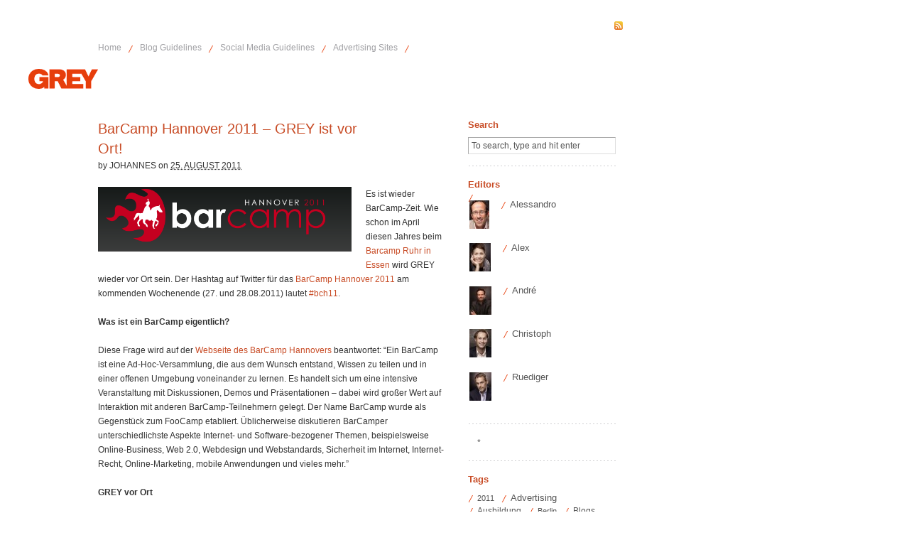

--- FILE ---
content_type: text/html; charset=UTF-8
request_url: http://blog.grey.de/allgemein/barcamp-hannover-2011-%E2%80%93-grey-ist-vor-ort/
body_size: 30514
content:
<!DOCTYPE html PUBLIC "-//W3C//DTD XHTML 1.0 Strict//EN" "http://www.w3.org/TR/xhtml1/DTD/xhtml1-strict.dtd">
<html xmlns="http://www.w3.org/1999/xhtml" lang="de-DE" xmlns:fb="http://www.facebook.com/2008/fbml" xmlns:addthis="http://www.addthis.com/help/api-spec" >
<head profile="http://gmpg.org/xfn/11">
<meta http-equiv="Content-Type" content="text/html; charset=UTF-8" />
<title>GREY vor Ort: BarCamp Hannover 2011 | GREY Blog</title>
<meta name="robots" content="noodp, noydir" />
<meta name="description" content="Es ist wieder BarCamp-Zeit. Wie schon im April diesen Jahres beim Barcamp Ruhr in Essen wird GREY wieder vor Ort sein. Der Hashtag auf Twitter für das BarCamp Hannover 2011 am kommenden Wochenende (27. und 28.08.2011) lautet #bch11." />
<meta name="keywords" content="Barcamp, Barcamp Hannover, 2011, Veranstaltung, Sessions, Social Web, Social Media, Hannover, Kommunikation, Reflektion" />
<link rel="stylesheet" href="http://blog.grey.de/wp-content/themes/thesis_17/style.css?081810-143716" type="text/css" media="screen, projection" />
<link rel="stylesheet" href="http://blog.grey.de/wp-content/themes/thesis_17/custom/layout.css?040611-101857" type="text/css" media="screen, projection" />
<!--[if lte IE 8]><link rel="stylesheet" href="http://blog.grey.de/wp-content/themes/thesis_17/lib/css/ie.css?081810-143739" type="text/css" media="screen, projection" /><![endif]-->
<link rel="stylesheet" href="http://blog.grey.de/wp-content/themes/thesis_17/custom/custom.css?072811-103749" type="text/css" media="screen, projection" />
<link rel="canonical" href="http://blog.grey.de/allgemein/barcamp-hannover-2011-%e2%80%93-grey-ist-vor-ort/" />
<link rel="alternate" type="application/rss+xml" title="GREY Blog RSS Feed" href="http://blog.grey.de/feed/" />
<link rel="pingback" href="http://blog.grey.de/xmlrpc.php" />
<script type="text/javascript" src="http://ajax.googleapis.com/ajax/libs/jquery/1.4.2/jquery.min.js" type="text/javascript"></script>
<script src="/js/main.js" type="text/javascript"></script>
<link href="http://fast.fonts.com/cssapi/5717c8fb-a2a4-4b35-bbb6-146047053ba4.css" rel="stylesheet" type="text/css" />
<link rel="alternate" type="application/rss+xml" title="GREY Blog &raquo; BarCamp Hannover 2011 – GREY ist vor Ort! Kommentar-Feed" href="http://blog.grey.de/allgemein/barcamp-hannover-2011-%e2%80%93-grey-ist-vor-ort/feed/" />
<link rel='stylesheet' id='author-avatars-shortcode-css'  href='http://blog.grey.de/wp-content/plugins/author-avatars/css/shortcode.css?ver=1.6.1' type='text/css' media='all' />
<link rel='stylesheet' id='output-css'  href='http://blog.grey.de/wp-content/plugins/addthis/css/output.css?ver=4.0' type='text/css' media='all' />
<link rel='stylesheet' id='author-avatars-widget-css'  href='http://blog.grey.de/wp-content/plugins/author-avatars/css/widget.css?ver=1.6.1' type='text/css' media='all' />
<link rel="EditURI" type="application/rsd+xml" title="RSD" href="http://blog.grey.de/xmlrpc.php?rsd" />
<link rel="wlwmanifest" type="application/wlwmanifest+xml" href="http://blog.grey.de/wp-includes/wlwmanifest.xml" /> 
<link rel='prev' title='Themenreihe: „Willkommen in der Ideenbotschaft&#8230; Caroline“' href='http://blog.grey.de/allgemein/themenreihe-%e2%80%9ewillkommen-in-der-ideenbotschaft-caroline%e2%80%9c/' />
<link rel='next' title='Themenreihe: „Willkommen in der Ideenbotschaft&#8230; Lucca&#8221;' href='http://blog.grey.de/grey/themenreihe-willkommen-in-der-ideenbotschaft-lucca/' />
<link rel='shortlink' href='http://blog.grey.de/?p=9277' />
<script type="text/javascript" src="http://zor.livefyre.com/wjs/v3.0/javascripts/livefyre.js"></script>    <link rel="image_src" href="http://blog.grey.de/wp-content/uploads/2011/08/bch_logo1-150x150.png" />
		<style type="text/css">
		.better-tag-cloud-shortcode li,
		.better-tag-cloud-shortcode li a,
		li#better-tag-cloud ul.wp-tag-cloud li,
		li#better-tag-cloud ul.wp-tag-cloud li a {
			display:	inline;
					}
		</style> 
</head>
<body class="custom">
<div id="container">
<div id="page">
<ul class="menu">
<li class="tab tab-home"><a href="http://blog.grey.de">Home</a></li>
<li class="tab tab-1"><a href="http://blog.grey.de/blog-guidelines/" title="Blog Guidelines">Blog Guidelines</a></li>
<li class="tab tab-2"><a href="http://blog.grey.de/social-media-guidelines/" title="Social Media Guidelines">Social Media Guidelines</a></li>
<li class="tab tab-3"><a href="http://blog.grey.de/advertising-sites/" title="Advertising Sites">Advertising Sites</a></li>
<li class="rss"><a href="http://blog.grey.de/feed/" title="GREY Blog RSS Feed" rel="nofollow">Subscribe</a></li>
</ul>
	<div id="header">
		<p id="logo"><a href="http://blog.grey.de">GREY Blog</a></p>
		<p id="tagline">Corporate Blog von GREY Germany</p>
	</div>
	<div id="content_box">
		<div id="content" class="hfeed">

			<div class="post-9277 post type-post status-publish format-standard has-post-thumbnail hentry category-allgemein category-grey category-news category-veranstaltungen tag-2011 tag-barcamp tag-barcamp-hannover tag-hannover tag-kommunikation tag-reflektion tag-sessions tag-social-media tag-social-web tag-veranstaltung post_box top" id="post-9277">
				<div class="headline_area">
					<h1 class="entry-title">BarCamp Hannover 2011 – GREY ist vor Ort!</h1>
					<p class="headline_meta">by <span class="author vcard fn">Johannes</span> on <abbr class="published" title="2011-08-25">25. August 2011</abbr></p>
				</div>
				<div class="format_text entry-content">
<div class="addthis_toolbox addthis_default_style " addthis:url='http://blog.grey.de/allgemein/barcamp-hannover-2011-%e2%80%93-grey-ist-vor-ort/' addthis:title='BarCamp Hannover 2011 – GREY ist vor Ort! '  ><a class="addthis_button_facebook_like" fb:like:layout="button_count"></a><a class="addthis_button_tweet"></a><a class="addthis_button_pinterest_pinit"></a><a class="addthis_counter addthis_pill_style"></a></div><p><a onclick="javascript:pageTracker._trackPageview('/outgoing/barcamphannover.mixxt.de/');"  href="http://barcamphannover.mixxt.de/"><img class="alignleft size-full wp-image-9281" title="Link zur Webseite des BarCamps Hannover" src="http://blog.grey.de/wp-content/uploads/2011/08/bch_logo1.png" alt="" width="357" height="91" /></a>Es ist wieder BarCamp-Zeit. Wie schon im April diesen Jahres beim <a onclick="javascript:pageTracker._trackPageview('/outgoing/blog.grey.de/interviews/barcampruhr-4-in-essen-part-iii/');" title="GREY Blog - BarCampRuhr 4 in Essen – Part III"  href="http://blog.grey.de/interviews/barcampruhr-4-in-essen-part-iii/" target="_blank">Barcamp Ruhr in Essen</a> wird GREY wieder vor Ort sein. Der Hashtag auf Twitter für das <a onclick="javascript:pageTracker._trackPageview('/outgoing/barcamphannover.mixxt.de/');" title="BarCamp Hannover 2011"  href="http://barcamphannover.mixxt.de/" target="_blank">BarCamp Hannover 2011</a> am kommenden Wochenende (27. und 28.08.2011) lautet <a onclick="javascript:pageTracker._trackPageview('/outgoing/twitter.com/?lang=en&amp;logged_out=1#!/search/%23bch11');" title="Twitter Suche für Hashtag #bch11"  href="https://twitter.com/?lang=en&amp;logged_out=1#!/search/%23bch11" target="_blank">#bch11</a>.</p>
<p><strong>Was ist ein BarCamp eigentlich?</strong></p>
<p>Diese Frage wird auf der <a onclick="javascript:pageTracker._trackPageview('/outgoing/barcamphannover.mixxt.de/networks/wiki/index.what_is_a_barcamp');" title="Was ist ein BarCamp?"  href="http://barcamphannover.mixxt.de/networks/wiki/index.what_is_a_barcamp" target="_blank">Webseite des BarCamp Hannovers</a> beantwortet: &#8220;Ein BarCamp ist eine Ad-Hoc-Versammlung, die aus dem Wunsch entstand, Wissen zu teilen und in einer offenen Umgebung voneinander zu lernen. Es handelt sich um eine intensive Veranstaltung mit Diskussionen, Demos und Präsentationen &#8211; dabei wird großer Wert auf Interaktion mit anderen BarCamp-Teilnehmern gelegt. Der Name BarCamp wurde als Gegenstück zum FooCamp etabliert. Üblicherweise diskutieren BarCamper unterschiedlichste Aspekte Internet- und Software-bezogener Themen, beispielsweise Online-Business, Web 2.0, Webdesign und Webstandards, Sicherheit im Internet, Internet-Recht, Online-Marketing, mobile Anwendungen und vieles mehr.&#8221;</p>
<p><strong>GREY vor Ort</strong></p>
<p>Ich werde ab Freitagabend bis Sonntagnachmittag vor Ort sein. Freitagabend findet die WarmUp-Party statt und ich gehe mal schwer davon aus, einige bekannte Gesichter wieder zu sehen. Alleine dies schreiben zu können, freut mich sehr. Samstag und Sonntag sind dann den Sessions gewidmet. Hier gibt es schon einige <a onclick="javascript:pageTracker._trackPageview('/outgoing/barcamphannover.mixxt.de/networks/wiki/index.Sessions_Vorschlaege');" title="Vorschläge für Sessions auf dem BarCamp Hannover"  href="http://barcamphannover.mixxt.de/networks/wiki/index.Sessions_Vorschlaege" target="_blank">Session-Vorschläge</a>. Es werden im Laufe der beiden Tage weitere Vorschläge dazukommen. Und ich werde schauen, dass ich für Euch, die Leser des GREY Blogs, das eine oder interessante Interview zu spannenden Themen führen kann, um Euch die Atmosphäre näher zu bringen.</p>
<p>Abschließend möchte ich jetzt schon mal den Organisatoren danken &#8211; namentlich <a onclick="javascript:pageTracker._trackPageview('/outgoing/twitter.com/enypsilon');" title="Twitter Profil Nicole Y. Männl"  href="http://twitter.com/enypsilon" target="_blank">Nicole Y. Männl</a>, <a onclick="javascript:pageTracker._trackPageview('/outgoing/barcamphannover.mixxt.de/networks/members/profiles/index.glembotzky');" title="Rene Glembotzky"  href="http://barcamphannover.mixxt.de/networks/members/profiles/index.glembotzky" target="_blank">René Glembotzky</a> und <a onclick="javascript:pageTracker._trackPageview('/outgoing/barcamphannover.mixxt.de/networks/members/profiles/index.tobias');" title="Tobias Glawe"  href="http://barcamphannover.mixxt.de/networks/members/profiles/index.tobias" target="_blank">Tobias Glawe</a> -, die dieses BarCamp auf die Beine organisieren. Der <a onclick="javascript:pageTracker._trackPageview('/outgoing/barcamphannover.mixxt.de/networks/events/index');" title="Events auf dem BarCamp Hannover 2011"  href="http://barcamphannover.mixxt.de/networks/events/index" target="_blank">Zuspruch für die 2 Tage bisher</a> zeigt, dass man fast die angestrebten maximalen Teilnehmerzahlen fast erreicht hat. Kurzentschlossene sollten sich um eine baldige Anmeldung bemühen, wie schon <a onclick="javascript:pageTracker._trackPageview('/outgoing/t3n.de/news/barcamp-hannover-2011-letzten-freien-platze-ergattern-327484/');" title="t3n - BarCamp Hannover 2011: Jetzt die letzten freien Plätze ergattern"  href="http://t3n.de/news/barcamp-hannover-2011-letzten-freien-platze-ergattern-327484/" target="_blank">t3n</a> heute Vormittag meldete.</p>
					<p class="post_tags">Tagged as:
						<a href="http://blog.grey.de/tag/2011/" rel="tag nofollow">2011</a>, 
						<a href="http://blog.grey.de/tag/barcamp/" rel="tag nofollow">Barcamp</a>, 
						<a href="http://blog.grey.de/tag/barcamp-hannover/" rel="tag nofollow">Barcamp Hannover</a>, 
						<a href="http://blog.grey.de/tag/hannover/" rel="tag nofollow">Hannover</a>, 
						<a href="http://blog.grey.de/tag/kommunikation/" rel="tag nofollow">Kommunikation</a>, 
						<a href="http://blog.grey.de/tag/reflektion/" rel="tag nofollow">Reflektion</a>, 
						<a href="http://blog.grey.de/tag/sessions/" rel="tag nofollow">Sessions</a>, 
						<a href="http://blog.grey.de/tag/social-media/" rel="tag nofollow">Social Media</a>, 
						<a href="http://blog.grey.de/tag/social-web/" rel="tag nofollow">Social Web</a>, 
						<a href="http://blog.grey.de/tag/veranstaltung/" rel="tag nofollow">Veranstaltung</a>
					</p>
				</div>
			</div>

<div id="comments"></div><!-- Livefyre Comments Version: 4.0.2-->        <div style="font-family: arial !important;" id="lf_pings">
            <h3>Trackbacks</h3>
            <ol class="commentlist">
                		<li class="pingback even thread-even depth-1" id="comment-1912">
				<div id="div-comment-1912" class="comment-body">
				<div class="comment-author vcard">
						<cite class="fn"><a onclick="javascript:pageTracker._trackPageview('/outgoing/blog.grey.de/allgemein/videocamp-2011-in-berlin/');"  href='http://blog.grey.de/allgemein/videocamp-2011-in-berlin/' rel='external nofollow' class='url'>Das Videocamp 2011 in Berlin &#8211; Eindrücke und Interviews</a></cite> <span class="says">sagt:</span>		</div>
		
		<div class="comment-meta commentmetadata"><a href="http://blog.grey.de/allgemein/barcamp-hannover-2011-%e2%80%93-grey-ist-vor-ort/#comment-1912">
			5. September 2011 um 17:18</a>		</div>

		<p>[...] wie groß das Interessae bei den Teilnehmern war. Wobei eines erwähnenswert ist: Die DNA eines Barcamps ist die aktive Beteiligung und der Austausch unter den Teilnehmern. Dementsprechend haben die [...]</p>

		<div class="reply">
			<a class='comment-reply-link' href='/allgemein/barcamp-hannover-2011-%E2%80%93-grey-ist-vor-ort/?replytocom=1912#respond' onclick='return addComment.moveForm("div-comment-1912", "1912", "respond", "9277")'></a>		</div>
				</div>
		</li><!-- #comment-## -->
            </ol>
        </div>
        					<div class="prev_next post_nav">
						<p class="previous">Previous post: <a href="http://blog.grey.de/allgemein/themenreihe-%e2%80%9ewillkommen-in-der-ideenbotschaft-caroline%e2%80%9c/" rel="prev">Themenreihe: „Willkommen in der Ideenbotschaft&#8230; Caroline“</a></p>
						<p>Next post: <a href="http://blog.grey.de/grey/themenreihe-willkommen-in-der-ideenbotschaft-lucca/" rel="next">Themenreihe: „Willkommen in der Ideenbotschaft&#8230; Lucca&#8221;</a></p>
					</div>
		</div>

		<div id="sidebars">
			<div id="sidebar_1" class="sidebar">
				<ul class="sidebar_list">
<li class="widget thesis_widget_search" id="search">
<h3>Search</h3>
<form method="get" class="search_form" action="http://blog.grey.de/">
	<p>
		<input class="text_input" type="text" value="To search, type and hit enter" name="s" id="s" onfocus="if (this.value == 'To search, type and hit enter') {this.value = '';}" onblur="if (this.value == '') {this.value = 'To search, type and hit enter';}" />
		<input type="hidden" id="searchsubmit" value="Search" />
	</p>
</form>
</li>
<li class="widget multiwidget_author_avatars" id="author_avatars-2"><h3>Editors</h3><div class="author-list"><div class="user with-name with-biography"><a href="http://blog.grey.de/author/apanella/"><span class="avatar"><img src="http://blog.grey.de/wp-content/uploads/userphoto/8.thumbnail.jpg" width="28" height="40" class="photo" alt="Alessandro" title="Alessandro" /></span><span class="name"><strong>Alessandro</strong></span></a><div class="biography">Alessandro Panella ist Chief Strategy Officer bei GREY. Warum er so gerne Planner ist? Weil er jeden Tag wieder Kind sein darf und ganz oft „Warum“ fragen kann.</div></div><div class="user with-name with-biography"><a href="http://blog.grey.de/author/alex/"><span class="avatar"><img src="http://blog.grey.de/wp-content/uploads/userphoto/44.thumbnail.jpg" width="30" height="40" class="photo" alt="Alex" title="Alex" /></span><span class="name"><strong>Alex</strong></span></a><div class="biography">Alexandra Sobata ist Management Supervisor bei GREY/KW43 und würde gerne mit Karl Lagerfeld zu Abend essen.</div></div><div class="user with-name with-biography"><a href="http://blog.grey.de/author/andre/"><span class="avatar"><img src="http://blog.grey.de/wp-content/uploads/userphoto/20.thumbnail.jpg" alt="André" width="31" height="40" class="photo" alt="André" title="André" /></span><span class="name"><strong>André</strong></span></a><div class="biography">André Schieck ist CDO und Deputy CEO bei GREY Germany.</div></div><div class="user with-name with-biography"><a href="http://blog.grey.de/author/christoph/"><span class="avatar"><img src="http://blog.grey.de/wp-content/uploads/userphoto/39.thumbnail.jpg" width="31" height="40" class="photo" alt="Christoph" title="Christoph" /></span><span class="name"><strong>Christoph</strong></span></a><div class="biography">Christoph Pietsch ist Executive Director Group Marketing &amp; Business Development bei GREY.</div></div><div class="user with-name with-biography"><a href="http://blog.grey.de/author/ruediger/"><span class="avatar"><img src="http://blog.grey.de/wp-content/uploads/userphoto/23.thumbnail.jpg" width="31" height="40" class="photo" alt="Ruediger" title="Ruediger" /></span><span class="name"><strong>Ruediger</strong></span></a><div class="biography">Rüdiger Goetz ist Managing Director Creation von GREY/KW43 und glaubt das nur ein unverbesserlicher Weltverbesserer ein guter Designer sein kann.</div></div></div></li><li class="widget widget_FacebookLikeBox" id="facebooklikebox-2"><script src="http://connect.facebook.net/en_US/all.js#xfbml=1"></script><fb:like-box href="http://www.facebook.com/GREYGermany" width="208" show_faces="true" border_color="AAAAAA" stream="false" header="false"></fb:like-box><div><a href="http://cmsvoteup.com/joomla-extensions/facebook-like-box-like-recommendation-for-joomla-wordpress/" title="Vote for this Free Facebook Like Box for Wordpress" target="_blank">*</a></div></li><li class="widget widget_nktagcloud" id="better-tag-cloud"><h3>Tags</h3><ul class='wp-tag-cloud'>
	<li><a href='http://blog.grey.de/tag/2011/'  class='tag-link-147 nktagcloud-8' title='15' rel="tag" style='font-size: 8.06pt;'>2011</a></li>
	<li><a href='http://blog.grey.de/tag/advertising/'  class='tag-link-15 nktagcloud-9' title='37' rel="tag" style='font-size: 9.43pt;'>Advertising</a></li>
	<li><a href='http://blog.grey.de/tag/ausbildung/'  class='tag-link-173 nktagcloud-9' title='30' rel="tag" style='font-size: 9pt;'>Ausbildung</a></li>
	<li><a href='http://blog.grey.de/tag/berlin/'  class='tag-link-368 nktagcloud-8' title='14' rel="tag" style='font-size: 8pt;'>Berlin</a></li>
	<li><a href='http://blog.grey.de/tag/blogs/'  class='tag-link-51 nktagcloud-8' title='26' rel="tag" style='font-size: 8.75pt;'>Blogs</a></li>
	<li><a href='http://blog.grey.de/tag/brands/'  class='tag-link-92 nktagcloud-8' title='15' rel="tag" style='font-size: 8.06pt;'>Brands</a></li>
	<li><a href='http://blog.grey.de/tag/digital/'  class='tag-link-101 nktagcloud-8' title='24' rel="tag" style='font-size: 8.62pt;'>Digital</a></li>
	<li><a href='http://blog.grey.de/tag/dusseldorf/'  class='tag-link-225 nktagcloud-13' title='108' rel="tag" style='font-size: 13.85pt;'>Düsseldorf</a></li>
	<li><a href='http://blog.grey.de/tag/facebook/'  class='tag-link-41 nktagcloud-10' title='62' rel="tag" style='font-size: 10.99pt;'>Facebook</a></li>
	<li><a href='http://blog.grey.de/tag/google/'  class='tag-link-46 nktagcloud-9' title='35' rel="tag" style='font-size: 9.31pt;'>Google</a></li>
	<li><a href='http://blog.grey.de/tag/grey-2/'  class='tag-link-8 nktagcloud-22' title='239' rel="tag" style='font-size: 22pt;'>Grey</a></li>
	<li><a href='http://blog.grey.de/tag/grey-germany/'  class='tag-link-1634 nktagcloud-8' title='21' rel="tag" style='font-size: 8.44pt;'>GREY Germany</a></li>
	<li><a href='http://blog.grey.de/tag/grey-worldwide/'  class='tag-link-863 nktagcloud-8' title='16' rel="tag" style='font-size: 8.12pt;'>Grey Worldwide</a></li>
	<li><a href='http://blog.grey.de/tag/infografik/'  class='tag-link-124 nktagcloud-8' title='14' rel="tag" style='font-size: 8pt;'>Infografik</a></li>
	<li><a href='http://blog.grey.de/tag/internet/'  class='tag-link-40 nktagcloud-8' title='22' rel="tag" style='font-size: 8.5pt;'>Internet</a></li>
	<li><a href='http://blog.grey.de/tag/interview/'  class='tag-link-12 nktagcloud-9' title='33' rel="tag" style='font-size: 9.18pt;'>Interview</a></li>
	<li><a href='http://blog.grey.de/tag/karriere/'  class='tag-link-95 nktagcloud-8' title='21' rel="tag" style='font-size: 8.44pt;'>Karriere</a></li>
	<li><a href='http://blog.grey.de/tag/kommunikation/'  class='tag-link-43 nktagcloud-12' title='91' rel="tag" style='font-size: 12.79pt;'>Kommunikation</a></li>
	<li><a href='http://blog.grey.de/tag/marke/'  class='tag-link-78 nktagcloud-8' title='21' rel="tag" style='font-size: 8.44pt;'>Marke</a></li>
	<li><a href='http://blog.grey.de/tag/marken/'  class='tag-link-66 nktagcloud-9' title='32' rel="tag" style='font-size: 9.12pt;'>Marken</a></li>
	<li><a href='http://blog.grey.de/tag/marketing/'  class='tag-link-125 nktagcloud-8' title='29' rel="tag" style='font-size: 8.93pt;'>Marketing</a></li>
	<li><a href='http://blog.grey.de/tag/mobile/'  class='tag-link-107 nktagcloud-9' title='35' rel="tag" style='font-size: 9.31pt;'>Mobile</a></li>
	<li><a href='http://blog.grey.de/tag/pr/'  class='tag-link-127 nktagcloud-8' title='14' rel="tag" style='font-size: 8pt;'>PR</a></li>
	<li><a href='http://blog.grey.de/tag/social-media/'  class='tag-link-19 nktagcloud-14' title='114' rel="tag" style='font-size: 14.22pt;'>Social Media</a></li>
	<li><a href='http://blog.grey.de/tag/social-web/'  class='tag-link-39 nktagcloud-13' title='100' rel="tag" style='font-size: 13.35pt;'>Social Web</a></li>
	<li><a href='http://blog.grey.de/tag/trends/'  class='tag-link-49 nktagcloud-8' title='14' rel="tag" style='font-size: 8pt;'>Trends</a></li>
	<li><a href='http://blog.grey.de/tag/twitter/'  class='tag-link-36 nktagcloud-10' title='52' rel="tag" style='font-size: 10.36pt;'>Twitter</a></li>
	<li><a href='http://blog.grey.de/tag/webvideo/'  class='tag-link-213 nktagcloud-8' title='17' rel="tag" style='font-size: 8.19pt;'>Webvideo</a></li>
	<li><a href='http://blog.grey.de/tag/werbeagentur/'  class='tag-link-160 nktagcloud-13' title='95' rel="tag" style='font-size: 13.04pt;'>Werbeagentur</a></li>
	<li><a href='http://blog.grey.de/tag/werbung/'  class='tag-link-97 nktagcloud-12' title='80' rel="tag" style='font-size: 12.11pt;'>Werbung</a></li>
</ul>
</li><li class="widget widget_links" id="linkcat-2"><h3>Blogroll</h3>
	<ul class='xoxo blogroll'>
<li><a href="http://grey-blog.be/" target="_blank">GREY Brussels</a></li>
<li><a href="http://greycanberradigital.com/blog/" target="_blank">GREY Canberra</a></li>
<li><a href="http://www.internetworld.de/" target="_blank">internetworld</a></li>
<li><a href="http://faz-community.faz.net/blogs/netzkonom/default.aspx" target="_blank">netzökonom</a></li>
<li><a href="http://netzwertig.com/" target="_blank">netzwertig</a></li>
<li><a href="http://off-the-record.de/" title="Horizont" target="_blank">off the record</a></li>
<li><a href="http://t3n.de/news/" target="_blank">t3n</a></li>
<li><a href="http://www.turi2.de/" target="_blank">turi2</a></li>

	</ul>
</li>
<li class="widget widget_links" id="linkcat-191"><h3>GREY@SocialWeb</h3>
	<ul class='xoxo blogroll'>
<li><a href="http://www.facebook.com/GREYGermany" rel="me" target="_blank">facebook</a></li>
<li><a href="https://plus.google.com/101483228680064454016/posts" rel="me" target="_blank">google+</a></li>
<li><a href="http://de.linkedin.com/company/grey-worldwide" target="_blank">linkedin</a></li>
<li><a href="http://pinterest.com/greygermany/" rel="me" target="_blank">pinterest</a></li>
<li><a href="http://www.slideshare.net/greygermany" target="_blank">slideshare</a></li>
<li><a href="http://twitter.com/Grey_Ger" target="_blank">twitter</a></li>
<li><a href="http://www.grey.de">website</a></li>
<li><a href="https://www.xing.com/companies/GREYWORLDWIDE" target="_blank">xing</a></li>
<li><a href="http://www.youtube.com/GreyGermany" target="_blank">youtube</a></li>

	</ul>
</li>
<li class="widget widget_archive" id="archives-3"><h3>Archive</h3>		<select name="archive-dropdown" onchange='document.location.href=this.options[this.selectedIndex].value;'>
			<option value="">Wähle den Monat</option>

				<option value='http://blog.grey.de/2016/02/'> Februar 2016 </option>
	<option value='http://blog.grey.de/2015/08/'> August 2015 </option>
	<option value='http://blog.grey.de/2015/07/'> Juli 2015 </option>
	<option value='http://blog.grey.de/2015/06/'> Juni 2015 </option>
	<option value='http://blog.grey.de/2015/05/'> Mai 2015 </option>
	<option value='http://blog.grey.de/2015/03/'> März 2015 </option>
	<option value='http://blog.grey.de/2015/02/'> Februar 2015 </option>
	<option value='http://blog.grey.de/2015/01/'> Januar 2015 </option>
	<option value='http://blog.grey.de/2014/12/'> Dezember 2014 </option>
	<option value='http://blog.grey.de/2014/11/'> November 2014 </option>
	<option value='http://blog.grey.de/2014/09/'> September 2014 </option>
	<option value='http://blog.grey.de/2014/08/'> August 2014 </option>
	<option value='http://blog.grey.de/2014/07/'> Juli 2014 </option>
	<option value='http://blog.grey.de/2014/05/'> Mai 2014 </option>
	<option value='http://blog.grey.de/2014/04/'> April 2014 </option>
	<option value='http://blog.grey.de/2013/12/'> Dezember 2013 </option>
	<option value='http://blog.grey.de/2013/10/'> Oktober 2013 </option>
	<option value='http://blog.grey.de/2013/09/'> September 2013 </option>
	<option value='http://blog.grey.de/2013/08/'> August 2013 </option>
	<option value='http://blog.grey.de/2013/07/'> Juli 2013 </option>
	<option value='http://blog.grey.de/2013/06/'> Juni 2013 </option>
	<option value='http://blog.grey.de/2013/04/'> April 2013 </option>
	<option value='http://blog.grey.de/2013/03/'> März 2013 </option>
	<option value='http://blog.grey.de/2013/02/'> Februar 2013 </option>
	<option value='http://blog.grey.de/2013/01/'> Januar 2013 </option>
	<option value='http://blog.grey.de/2012/12/'> Dezember 2012 </option>
	<option value='http://blog.grey.de/2012/11/'> November 2012 </option>
	<option value='http://blog.grey.de/2012/10/'> Oktober 2012 </option>
	<option value='http://blog.grey.de/2012/09/'> September 2012 </option>
	<option value='http://blog.grey.de/2012/08/'> August 2012 </option>
	<option value='http://blog.grey.de/2012/07/'> Juli 2012 </option>
	<option value='http://blog.grey.de/2012/06/'> Juni 2012 </option>
	<option value='http://blog.grey.de/2012/05/'> Mai 2012 </option>
	<option value='http://blog.grey.de/2012/04/'> April 2012 </option>
	<option value='http://blog.grey.de/2012/03/'> März 2012 </option>
	<option value='http://blog.grey.de/2012/02/'> Februar 2012 </option>
	<option value='http://blog.grey.de/2012/01/'> Januar 2012 </option>
	<option value='http://blog.grey.de/2011/12/'> Dezember 2011 </option>
	<option value='http://blog.grey.de/2011/11/'> November 2011 </option>
	<option value='http://blog.grey.de/2011/10/'> Oktober 2011 </option>
	<option value='http://blog.grey.de/2011/09/'> September 2011 </option>
	<option value='http://blog.grey.de/2011/08/'> August 2011 </option>
	<option value='http://blog.grey.de/2011/07/'> Juli 2011 </option>
	<option value='http://blog.grey.de/2011/06/'> Juni 2011 </option>
	<option value='http://blog.grey.de/2011/05/'> Mai 2011 </option>
	<option value='http://blog.grey.de/2011/04/'> April 2011 </option>
	<option value='http://blog.grey.de/2011/03/'> März 2011 </option>
	<option value='http://blog.grey.de/2011/02/'> Februar 2011 </option>
	<option value='http://blog.grey.de/2011/01/'> Januar 2011 </option>
	<option value='http://blog.grey.de/2010/12/'> Dezember 2010 </option>
	<option value='http://blog.grey.de/2010/11/'> November 2010 </option>
	<option value='http://blog.grey.de/2010/10/'> Oktober 2010 </option>
	<option value='http://blog.grey.de/2010/09/'> September 2010 </option>
	<option value='http://blog.grey.de/2010/08/'> August 2010 </option>
	<option value='http://blog.grey.de/2001/12/'> Dezember 2001 </option>
		</select>
</li>				</ul>
			</div>
		</div>
	</div>
	<div id="footer">
<div class="footer1">
<ul class="sidebar_list">
<li id="nav_menu-3" class="widget widget_nav_menu"><div class="menu-footer-menu-container"><ul id="menu-footer-menu" class="menu"><li id="menu-item-13" class="menu-item menu-item-type-post_type menu-item-object-page menu-item-13"><a href="http://blog.grey.de/impressum/">Impressum</a></li>
</ul></div></li>
</ul><!- sidebar_list ->
</div><!- footer1 ->
<script type="text/javascript">var lf_config = [{"collectionMeta":"eyJ0eXAiOiJqd3QiLCJhbGciOiJIUzI1NiJ9.[base64].TDQAvkN1T_4TwQ9Mr7fxoko-K8rWHck_S-STAtwZ70g","checksum":"5f471e41346ff4e7e6492358c4d3e3c2","siteId":"287654","articleId":9277,"el":"comments"}];var conv = fyre.conv.load({}, lf_config);</script>
<!-- tracker added by Ultimate Google Analytics plugin v1.6.0: http://www.oratransplant.nl/uga -->
<script type="text/javascript">
var gaJsHost = (("https:" == document.location.protocol) ? "https://ssl." : "http://www.");
document.write(unescape("%3Cscript src='" + gaJsHost + "google-analytics.com/ga.js' type='text/javascript'%3E%3C/script%3E"));
</script>
<script type="text/javascript">
var pageTracker = _gat._getTracker("UA-17974010-1");
pageTracker._initData();
pageTracker._trackPageview();
</script>
<script type="text/javascript">
var addthis_options = "tweet,facebook,google_plusone";
var addthis_config = {"data_track_clickback":true,"data_track_addressbar":true,"data_track_textcopy":false,"ui_language":"de","ui_atversion":"300","ui_header_background":"#fff","ui_header_color":"#555","ui_cobrand":"GreyBlog","ui_508_compliant":true};
var addthis_product = 'wpp-3.0.5';
</script><script type="text/javascript" src="//s7.addthis.com/js/300/addthis_widget.js#pubid=johanneslenz"></script><script type='text/javascript' src='http://blog.grey.de/wp-includes/js/comment-reply.min.js?ver=4.0'></script>
<!--wp_footer-->	</div>
</div>
</div>
<!--[if lte IE 8]>
<div id="ie_clear"></div>
<![endif]-->
<script type="text/javascript" src="http://ajax.googleapis.com/ajax/libs/jquery/1.4.2/jquery.min.js"></script>
<script type="text/javascript">

  var _gaq = _gaq || [];
  _gaq.push(['_setAccount', 'UA-17974010-1']);
  _gaq.push(['_trackPageview']);

  (function() {
    var ga = document.createElement('script'); ga.type = 'text/javascript'; ga.async = true;
    ga.src = ('https:' == document.location.protocol ? 'https://ssl' : 'http://www') + '.google-analytics.com/ga.js';
    var s = document.getElementsByTagName('script')[0]; s.parentNode.insertBefore(ga, s);
  })();

</script>
</body>
</html>

--- FILE ---
content_type: text/css
request_url: http://blog.grey.de/wp-content/themes/thesis_17/custom/layout.css?040611-101857
body_size: 16719
content:
/*---:[ copyright notice ]:----------------------------------------------------

The CSS, JavaScript, and images contained in Thesis are all released under the
Thesis Proprietary Use License and cannot be redistributed. Doing so will
result in termination of membership with DIYthemes.

The custom.css file and any images in the custom images folder do NOT fall
under the Thesis Proprietary Use License. The end user determines the license
(if any) that should be applied here.

The jscolor color picker script and associated images do NOT fall under the
Thesis Proprietary Use License and are free for use as determined by the GNU
Lesser GPL.

For more information on Thesis licensing and the Terms of Service, please see
the terms_of_service.txt file included in this package.

-----------------------------------------------------------------------------*/

/*---:[ core layout elements ]:---*/
#container { width: 78.9em; margin: 0 auto; }
	#page { padding: 2em; }
		#header, #footer { padding-right: 1em; padding-left: 1em; }
		#content_box { width: 100%; }
		.no_sidebars { background: none !important; }
			
			#content { width: 52.1em; float: left; }
			.no_sidebars #content { width: 100%; }
				.post_box, .teasers_box, .full_width #content_box .page { margin: 0 2.1em 0 1em; }
					.full_width #content_box .page { width: auto; }
				.no_sidebars .post_box { margin: 0 1em; }
				.teasers_box { width: 49em; }
					.teaser { width: 23.5em; }
				#archive_info, .prev_next { padding-right: 2.1em; padding-left: 1em; }
			#sidebars { width: 22.8em; border: 0; float: right; }
				.sidebar { width: 100%; }
				#sidebar_1 { border: 0; }
					.sidebar ul.sidebar_list { padding-right: 1em; padding-left: 1em; }
				
		
/*---:[ nav styles ]:---*/
.menu ul, .menu ul li { width: 15em; }
.menu ul ul, .menu :hover ul :hover ul { left: 15em; }
.menu li:hover ul, .menu a:hover ul { left: 0; }
.menu { border-width: 0 0 0 0; }


/*---:[ multimedia box elements ]:---*/
#multimedia_box { padding: 1em; }
	#image_box img { display: block; padding: 0.1em; border-width: 0.1em; }
	#image_box img.square { width: 20.4em; height: 20.4em; }
	#image_box img.four_by_three { width: 20.4em; height: 15.3em; }
	#image_box img.three_by_four { width: 20.4em; height: 27.2em; }
	#image_box img.three_by_two { width: 20.4em; height: 13.6em; }
	#image_box img.two_by_three { width: 20.4em; height: 30.6em; }
	#image_box img.five_by_four { width: 20.4em; height: 16.3em; }
	#image_box img.four_by_five { width: 20.4em; height: 25.5em; }
	#image_box img.sixteen_by_nine { width: 20.4em; height: 11.5em; margin: 0 auto; }
	#image_box img.nine_by_sixteen { width: 20.4em; height: 36.3em; margin: 0 auto; }
	#image_box img.two_by_one { width: 20.4em; height: 10.2em; }
	#image_box img.one_by_two { width: 20.4em; height: 40.8em; }

/*---:[ comments area ]:---*/
#comments { margin-right: 2.1em; margin-left: 0em; }
	.comments_intro, #respond_intro { margin-left: 1em; }
		dl#comment_list dt, #trackback_list { padding-right: 1em; padding-left: 1em; }
		dl#comment_list dd { padding-left: 1em; }
			dl#comment_list dd .format_text, dl#comment_list dd #respond { padding-right: 1em; }
		dl#comment_list dl dt { padding-left: 2em; border-width: 0 0 0 0.1em; }
		dl#comment_list dl dt.bypostauthor { padding-left: 1.9em; border-width: 0 0 0 0.2em; }
		dl#comment_list dl dd { padding-left: 0; }
		dl#comment_list dl dd .format_text { padding-left: 1.7em; border-width: 0 0 0 0.083em; }
		dl#comment_list dl dd.bypostauthor > .format_text { padding-left: 1.6em; border-width: 0 0 0 0.167em; }
		dl#comment_list dl dd dl { padding-left: 2em; }
#commentform { padding-right: 2.1em; padding-left: 1em; }
.comments_closed, .login_alert { margin-left: 1em; }

/*---:[ content elements ]:---*/
body { font-family: Arial, "Helvetica Neue", Helvetica, sans-serif; }
	#header { padding-top: 2em; padding-bottom: 2em; }
		.post_box { padding-top: 2em; }
			.headline_area { margin-bottom: 2em; }
		.teasers_box { padding-top: 2em; padding-bottom: 2em; }
		#multimedia_box { margin-bottom: 2em; }
	#footer { padding-top: 1em; padding-bottom: 1em; }

/*---:[ #header styles ]:---*/
#header #logo { font-size: 3.6em; line-height: 1.167em; }
#header #tagline { font-size: 1.4em; line-height: 1.429em; }

/*---:[ nav menu styles ]:---*/
.menu, .menu a, .menu li ul { border: none; }
.menu table { bottom: 0; }

.menu a { font-size: 1.2em; font-family: Arial, "Helvetica Neue", Helvetica, sans-serif; line-height: 1.333em; padding: 0.667em 0.833em; border-width: 0em; border-left-width: 0; }
.menu ul a { width: 10.833em; border-left-width: 0em; }

/*---:[ headlines ]:---*/
.headline_area h1, .headline_area h2 { font-size: 2em; line-height: 1.4em; }
.format_text h2, .format_text h3 { font-size: 1.333em; line-height: 1.25em; margin: 1.875em 0 0.625em 0; }
.format_text h4 { font-size: 1em; }
.format_text h5 { font-size: 0.833em; }
.format_text h6 { font-size: 0.833em; }
.teaser h2 { }
.sidebar h3 { font-size: 1.083em; line-height: 1.385em; margin-bottom: 0.692em; }
#archive_info h1 { font-size: 1.6em; line-height: 1em; }

/*---:[ bylines ]:---*/
.headline_meta { font-size: 1.2em; line-height: 1.667em; }
	.headline_meta .pad_left { padding-left: 0.833em; }

/*---:[ headline area (image thumbnails) ]:---*/
.headline_area img.alignleft { margin: 0 2em 2em 0; }
.headline_area img.alignright { margin: 0 0 2em 2em; }
.headline_area img.alignnone { margin: 0 auto 2em 0; }
.headline_area img.aligncenter { margin: 0 auto 2em auto; }
.headline_area img.frame { padding: 0.9em; border-width: 0.1em; }

/*---:[ post content area ]:---*/
.format_text { font-size: 1.2em; line-height: 1.667em; }
	.format_text p { margin-bottom: 1.667em; }
		.format_text p.note, .format_text p.alert { padding: 0.583em 0.833em; }
	.format_text .drop_cap { font-size: 3.833em; line-height: 0.739em; padding: 0.043em 0.13em 0 0; }
	.ie6 .format_text .drop_cap { padding-right: 0.065em; }
	.format_text acronym, .format_text abbr { font-size: 0.833em; }
	.format_text code, .format_text pre { font-family: Consolas, "Andale Mono", Monaco, Courier, "Courier New", Verdana, sans-serif; }
	.format_text code { font-size: 1em; }
	.format_text pre { font-size: 1em; line-height: 1.5em; margin-bottom: 1.667em; padding: 0.583em 0.833em; }
	.format_text sub, .format_text sup { line-height: 0.833em }
	.format_text ul { margin: 0 0 1.667em 1.667em; }
	.format_text ol { margin: 0 0 1.667em 1.667em; }
		.format_text ul ul, .format_text ul ol, .format_text ol ul, .format_text ol ol { margin: 0 0 0 1.667em; }
	.format_text dl { margin-bottom: 1.667em; }
		.format_text dd { margin-bottom: 1.667em; }
	.format_text blockquote { margin: 0 0 1.667em 0.833em; padding-left: 0.833em; }
		/*---:[ pullquotes ]:---*/
		.format_text blockquote.right, .format_text blockquote.left { width: 45%; font-size: 1.333em; line-height: 1.25em; }
		.format_text blockquote.right { margin: 0 0 1.25em 1.25em; }
		.format_text blockquote.left { margin: 0 1.25em 1.25em 0; }
	/*---:[ image handling classes ]:---*/
	.format_text img.left, .format_text img.alignleft, .wp-caption.alignleft { margin: 0 1.667em 1.667em 0; }
	.format_text img.right, .format_text img.alignright, .wp-caption.alignright { margin: 0 0 1.667em 1.667em; }
	.format_text img.center, .format_text img.aligncenter, .wp-caption.aligncenter { margin: 0 auto 1.667em auto; }
	.format_text img.block, .format_text img.alignnone, .wp-caption.alignnone { margin: 0 auto 1.667em 0; }
	.format_text img[align="left"] { margin-right: 1.667em; margin-bottom: 1.667em; }
	.format_text img[align="right"] { margin-bottom: 1.667em; margin-left: 1.667em; }
	.format_text img[align="middle"] { margin-bottom: 1.667em; }
	.format_text img.frame, .format_text .wp-caption { padding: 0.75em; border-width: 0.083em; }
	.format_text img.stack { margin-left: 1.667em; }
	.format_text .wp-caption p { font-size: 0.833em; line-height: 1.6em; margin-bottom: 0; }
	/*---:[ ad and miscellaneous "block" classes ]:---*/
	.format_text .ad { margin-left: 1.667em; }
	.format_text .ad_left { margin-right: 1.667em; }

	/*---:[ after-post elements ]:---*/
	.format_text .to_comments { font-size: 0.917em; line-height: 1.818em; margin-bottom: 1.818em; }
		.format_text .to_comments span { font-size: 1.818em; }
	.format_text .post_tags { font-size: 0.917em; line-height: 1.818em; margin-bottom: 1.818em; }

/*---:[ multimedia box ]:---*/

#custom_box { font-size: 1.2em; line-height: 1.667em; }

/*---:[ archive information block ]:---*/
#archive_info { padding-top: 1em; padding-bottom: 1em; }
	#archive_info p { font-size: 1em; line-height: 1em; margin-bottom: 1em; }

/*---:[ previous and next links ]:---*/
.prev_next { padding-top: 1em; padding-bottom: 1em; }
	.prev_next p { font-size: 1em; line-height: 2em; }
	.post_nav .previous { margin-bottom: 0.5em; }
	.post_nav a { font-size: 1.2em; line-height: 1.667em; }

/*---:[ comment area ]:---*/
#comments { margin-top: 4em; }
.comments_intro { margin-bottom: 1em; }
	.comments_intro p { font-size: 1.1em; line-height: 1.818em; }
		.comments_intro span { font-size: 1.818em; }
#comment_list, #trackback_list { margin-bottom: 4em; }
	dl#comment_list dt { padding-top: 1.6em; }
		dl#comment_list dt span { font-size: 1.1em; line-height: 1.818em; }
		dl#comment_list dt .comment_author { font-size: 1.4em; line-height: 1.429em; padding-right: 0.714em; }
			.avatar img { margin-left: 0.909em; }
		.comment_time { padding-right: 0.909em; }
		.comment_num { padding-left: 0.909em; }
			.comment_num a { font-size: 1em; line-height: 1.818em; padding: 0.091em 0.273em; }
	dl#comment_list dd { padding-top: 1em; }
		dl#comment_list dd p.reply a { font-size: 0.833em; line-height: 1.8em; }
			dl#comment_list dl dd p.reply { margin-bottom: 0; }
	dl#comment_list dl dt, dl#comment_list dl dd { padding-top: 0; }
	dl#comment_list dl dd .format_text { margin-bottom: 1.667em; }
#trackback_list { padding-top: 1em; list-style: none; }
	#trackback_list a { font-size: 1.2em; line-height: 1.667em; }
	#trackback_list span { font-size: 1.1em; line-height: 1.818em; }
.comments_closed { margin-top: 4em; margin-bottom: 2em; }

/*---:[ comment form styles ]:---*/
#respond { margin-bottom: 4em; }
#respond_intro { margin-bottom: 1em; }
	#respond_intro p { font-size: 1.5em; line-height: 1.333em; }
	#cancel-comment-reply-link { font-size: 1.1em; line-height: 1em; padding: 0.545em 0.727em; border-width: 0.182em; }
.login_alert { margin-top: 4em; margin-bottom: 2em; padding: 1em; }
#commentform { padding-top: 1em; }
	#commentform p, .login_alert p { font-size: 1.2em; line-height: 1.667em; }
	#commentform p.comment_box { line-height: 0.833em; }
		#commentform label { padding-left: 0.833em; }
		#commentform textarea { height: 13.333em; line-height: 1.667em; }
		#commentform span.allowed { width: 97.3%; padding-top: 0.583em; padding-bottom: 0.583em; border-width: 0 0.083em 0.083em 0.083em; }
			#commentform span.allowed span { font-size: 0.917em; line-height: 1.818em; padding: 0 0.636em; }
	/* Support for the highly-recommended Subscribe to Comments Plugin */
	#commentform p.subscribe-to-comments { font-size: 1.2em; }
		#commentform p.subscribe-to-comments label { font-size: 1em; }

/*---:[ sidebar styles ]:---*/
.sidebar { }
#column_wrap .sidebar ul.sidebar_list { padding-top: 2em; }
	li.widget { font-size: 1.2em; line-height: 1.5em; margin-bottom: 3em; }
	li.tag_cloud { line-height: 1.833em; }
		li.widget p { margin-bottom: 1.5em; }
		li.widget abbr, li.widget acronym { font-size: 0.917em; }
		li.widget code { font-size: 1em; }
			li.widget ul li { margin-bottom: 0.667em; }
				li.widget li ul { margin: 0.667em 0 0 1.5em; }
	/*---:[ widget box styles ]:---*/
	li.widget .widget_box { padding: 0.75em; border-width: 0.083em; }
	/*---:[ google custom search ]:---*/
	li.thesis_widget_google_cse form input[type="submit"] { font-size: 1em; margin-top: 0.5em; padding: 0.167em 0.25em; }
	/*---:[ calendar widget ]:---*/
	#calendar_wrap a { padding: 0.083em; }
	#calendar_wrap a:hover { padding: 0.083em; }
		table#wp-calendar caption { font-size: 0.917em; line-height: 2em; }
		table#wp-calendar th { font-size: 0.917em; line-height: 2em; padding-top: 0.091em; }
		table#wp-calendar td { line-height: 1.833em; }
		table#wp-calendar td#next, table#wp-calendar td#prev { font-size: 0.917em; line-height: 2em; }
		table#wp-calendar td#next { padding-right: 0.545em; }
		table#wp-calendar td#prev { padding-left: 0.545em; }

/*---:[ form inputs ]:---*/
input, textarea { font-family: Arial, "Helvetica Neue", Helvetica, sans-serif; }
.format_text input, #commentform input, #commentform textarea { width: 45%; padding: 0.25em; border-width: 0.083em 0.083em 0.083em 0.083em; }
#commentform textarea { width: 96%; }
.format_text input.form_submit, #commentform .form_submit { font-size: 1.167em; padding: 0.357em 0.286em; }
.sidebar .text_input, .sidebar .form_submit { padding: 0.333em; font-family: Arial, "Helvetica Neue", Helvetica, sans-serif; }
.sidebar input[type="text"], .sidebar input[type="submit"] { padding: 0.333em; font-family: Arial, "Helvetica Neue", Helvetica, sans-serif; }

/*---:[ footer styles ]:---*/
#footer p { font-size: 1.1em; line-height: 1.636em; }
ul.sidebar_list { padding-top: 2em; }

/*---:[ teaser styles ]:---*/
.teaser h2 { font-size: 1.6em; line-height: 1.375em; }
.teaser .format_teaser { font-size: 1.2em; line-height: 1.5em; margin-top: 1.5em; margin-bottom: 1.5em; }
.teaser .teaser_author, .teaser .teaser_category, .teaser .teaser_date, .teaser .teaser_comments, .teaser .edit_post { font-family: Arial, "Helvetica Neue", Helvetica, sans-serif; }
.teaser .teaser_author { font-size: 1em; line-height: 1.6em; }
.teaser .teaser_category { font-size: 1em; line-height: 1.6em; }
.teaser .teaser_date { font-size: 1em; line-height: 1.6em; }
.teaser .teaser_comments { font-size: 1em; line-height: 1.6em; }
.teaser .teaser_link { font-size: 1.2em; line-height: 1.5em; }
.teaser .post_tags { font-size: 1.1em; line-height: 1.636em; }
.teaser .edit_post { padding-left: 0.8em; }

/*---:[ thumbnails ]:---*/
.teaser .post_image_link img.alignleft { margin-right: 1.8em; margin-bottom: 1.8em; }
.teaser .post_image_link img.alignright { margin-left: 1.8em; margin-bottom: 1.8em; }
.teaser .post_image_link img.aligncenter { margin-bottom: 1.8em; }
.teaser .post_image_link img.alignnone { margin: 0 auto 1.8em 0; }
.teaser .post_image_link img.frame { padding: 0.8em; border-width: 0.1em; }
.teaser .format_teaser .post_image_link img.alignleft { margin-right: 0.75em; margin-bottom: 0; }
.teaser .format_teaser .post_image_link img.alignright { margin-left: 0.75em; margin-bottom: 0; }
.teaser .format_teaser .post_image_link img.aligncenter { margin-bottom: 1.5em; }
.teaser .format_teaser .post_image_link img.frame { padding: 0.333em; border-width: 0.083em; }

/*---:[ layout colors ]:---*/
body { color: #A0A0A4; background: #FFFFFF; }
#page { background: #FFFFFF; }
a, h2 a:hover, #logo a:hover { color: #E8400C; }
#logo, #logo a { color: #111111; }
#tagline { color: #888888 }
h1, h2, h2 a { color: #E8400C; }
.format_text h2, .format_text h3, .format_text h4, .format_text h5, .format_text h6 { color: #000000; }
.headline_meta, .headline_meta a, .teaser_author, .teaser_date, .teaser .edit_post, .teaser_author a, .teaser_comments, .teaser_category, .teaser .edit_post a { color: #000000; }
.headline_meta a:hover, .teaser_author a:hover, .teaser_comments:hover, .teaser_category:hover, .teaser .edit_post a:hover { color: #A0A0A4; }
code, pre { color: #111111; }
.sidebar h3 { color: #E8400C; }
#multimedia_box { color: #111111; }
.image_box { background: #EEEEEE; }
.video_box { background: #000000; }
.custom_box { background: #EEEEEE; }
#footer, #footer a { color: #A0A0A4; }
#footer a:hover { color: #A0A0A4; }

/*---:[ nav colors ]:---*/
.menu, .menu a, .menu li ul { border-color: #FFFFFF; }
.menu .current a, .menu .current-cat a { border-bottom-color: #FFFFFF; }
.menu ul .current a, .menu ul .current-cat a, .menu .current ul a, .menu .current-cat ul a { border-bottom-color: #FFFFFF; }
.menu a, .menu .current ul a, .menu .current-cat ul a { color: #A0A0A4; background: #FFFFFF; }
.menu a:hover, .menu .current ul a:hover, .menu .current-cat ul a:hover, .menu .current-parent a:hover { color: #E8400C; background: #FFFFFF; }
.menu .current a, .menu .current a:hover, .menu .current-cat a, .menu .current-cat a:hover { color: #000000; background: #FFFFFF; }
.menu .current-parent > a, .menu .current-cat-parent > a { color: #000000; background: #F0EEC2; }


/*---:[ border package ]:---*/
#header, .post_box, .teasers_box, #footer, .image_box, .custom_box, #feature_box, #archive_info, .prev_next, #archive_info, .prev_next, #comment_nav_2 { border-width: 0; }


--- FILE ---
content_type: text/css
request_url: http://blog.grey.de/wp-content/themes/thesis_17/custom/custom.css?072811-103749
body_size: 6053
content:
/*
File:			custom.css
Description:	Custom styles for Thesis

*/

/*---:[ nav styles ]:---*/
.menu { border-width: none; }
.menu, .menu a, .menu li ul {border-style: none;}

.menu li.tab { 
	background:url("images/slash_orange.png") no-repeat scroll right 44px transparent;
	padding:32px 6px 0 0;
}
.menu a { text-transform:none; letter-spacing:normal; }

/*---:[ content elements ]:---*/
body { font-family: Arial, Helvetica, sans-serif; }

/*---:[ bylines ]:---*/
.headline_meta { font-style:normal; }
.headline_meta span, .headline_meta abbr {letter-spacing: normal;}

/*---:[ layout colors ]:---*/
body { color: #333; }
a, h2 a:hover, #logo a:hover { color:#555; }
#content a, #content a:hover {text-decoration: none; color: #c84c26;}

#tagline { color: #333 }
h1, h2, h2 a { color:#c84c26; }
.headline_meta, .headline_meta a, .teaser_author, .teaser_date, .teaser .edit_post, .teaser_author a, .teaser_comments, .teaser_category, .teaser .edit_post a { color: #333; }
.headline_meta a:hover, .teaser_author a:hover, .teaser_comments:hover, .teaser_category:hover, .teaser .edit_post a:hover { color: #A0A0A4; }
#footer, #footer a { color: #A0A0A4; }

/*---:[ nav colors ]:---*/
.menu a, .menu .current ul a, .menu .current-cat ul a { color: #A0A0A4; background: none; }
.menu a:hover, .menu .current ul a:hover, .menu .current-cat ul a:hover, .menu .current-parent a:hover { color: #c84c26; background: transparent; }
.menu .current a, .menu .current a:hover, .menu .current-cat a, .menu .current-cat a:hover { color: #111111; background: transparent; }
.menu .current-parent > a, .menu .current-cat-parent > a { color: #111111; background: #F0EEC2; }


.menu .rss a:hover { text-decoration: none; }

#header {
	border-style:dotted;
	padding:0;
}

#footer {
	border-style:dotted;
	padding:0;
}

#tagline {
    display: none;
}

#logo a, #logo a:hover {
    color:transparent;
	display: none;
}

#logo {
	background:url("images/grey_logo.gif") no-repeat scroll left top transparent;
	height:30px;
	margin:14px 0 20px -88px;
	width:100px;
    overflow: hidden;
}

li.widget a {
	background:url("images/slash_orange.png") no-repeat scroll left 5px transparent;
	display:block;
	padding:0 0 0 13px;
}

input, textarea {
	background: #fff;
	color: #555;
}

li.widget {
	background:url("images/line_dotted.gif") repeat-x scroll center bottom transparent;
	padding-bottom:17px;
	margin-bottom:17px;
}

li.widget h3 a.rsswidget img {
	display: none;
}
li.widget h3 a {
	padding: 0;
	background: none;
	color: #c84c26; 
}
.sidebar h3 {
	letter-spacing: normal;
	font-variant:normal;
  font-weight: bold;
	color: #c84c26;
}

#footer a {
	border: none;
}

#footer li.widget a {
	  background: none;
}	

#footer #menu-footer-menu li {
	background:url("images/slash_orange.png") no-repeat scroll right 4px transparent;
	padding:0 13px 0 0;
}

#footer a:hover, #footer li.widget a:hover {
	color: #c84c26;
}
li.widget ul li {
    margin-bottom:0.2em;
}

#footer .menu a {
	font-size: 1.1em;
}

.author-list .avatar,
.author-list .name {
	display: block;
	float: left;
}
.author-list .name {
	background:url("images/slash_orange.png") no-repeat scroll left 5px transparent;
	padding:0 0 0 13px;
}
.author-list .avatar img {
	margin: 0 1em 0 0;
}
.author-list li {
	display: block;
}
li.widget .author-list a {
	padding: 0;
}	
.clear {
	clear: both;
	height: 0;
}
.post {
	position: relative;
}
.headline_area h1, .headline_area h2 {
	width:390px;
}

.format_text .to_comments {
	position:absolute;
	right:15px;
	text-align:right;
	top:25px;
}
#content .format_text .to_comments a {
	color:#FFFFFF;
	display:block;
	padding:0 10px 0 0;
}
.format_text .to_comments a:hover {
    color:#FFFFFF;	
}
.format_text .to_comments span {
	font-size: 1.2em;
}
.to_comments .bubble, .biography .bubble {
	background-color:#c84c26;
	display:block;
}
.to_comments .bubble {
	height:26px;
	padding:6px 0 0;
	width:60px;
}
.biography .bubble {
	bottom:60px;
	color:#FFFFFF;
	height:auto;
	left:0;
	padding:10px;
	position:absolute;
	width:190px;	
}
.to_comments .flag, .biography .flag {
	background: url(images/bubble_flag.png) no-repeat left top transparent;
	width: 100%;
	height: 15px;
    display: block;	
}
.biography .flag {
	position:absolute;
	bottom: 45px;
	left:20px;
}
bubble_flag.png
.format_text .to_comments a {
    color: #fff;	
}

.menu .rss {
	/*display: none;*/
}
.menu .rss a, .menu .rss a:hover {
	color:transparent;
}

li.widget a:hover {
	color: #c84c26;
	text-decoration: none;
}

#commentform input.form_submit {
	background:url("images/slash_orange.png") no-repeat scroll left 3px transparent;
	border:0 none;
	padding:0 0 0 10px;
	font-weight: normal;
	color: #A0A0A4;
}
#commentform input.form_submit:hover {
	color: #c84c26;
}
.format_text input.form_submit, #commentform .form_submit {
	font-size: 1em;
}
#footer .current_page_item a {
	color: #333;
}

#container {
	margin:0 0 0 108px;
}
li#search.widget  p {
	margin-bottom: 0;
}	
#footer li.widget {
	background: none;
}

#content .teaser .teaser_author a,#content .teaser a.teaser_comments, #content .teaser a.teaser_category, #content .teaser .edit_post a {
	color: #555;
}

div.with-biography { 
	position: relative;
}

.with-biography .name strong {
	font-weight: normal;
}

.biography {
	display: none;
	
}

li.widget.widget_nktagcloud a {
	float:left;
	margin-right:10px;
}

li.widget.widget_nktagcloud {
  overflow: hidden;
}

.multiwidget_author_avatars .author-list .with-name {
 /* overflow:hidden; */
}

.author-list {
	float: left;
}

#author_avatars-2 {
	float: left;
}

.multiwidget_author_avatars .author-list .with-name {
	display: inline;
	float: left;
	width: 100%;
}

.addthis_default_style .at300b.addthis_button_email {
	padding: 0 10px;
}
.addthis_button_tweet {
	width: 100px;
}


--- FILE ---
content_type: text/css
request_url: http://blog.grey.de/wp-content/plugins/author-avatars/css/shortcode.css?ver=1.6.1
body_size: 1114
content:
.shortcode-author-avatars .author-list {
	float: left;
	width: 100%;
	padding-bottom: 1.5em;
}

.shortcode-author-avatars div.author-list .user {
	display: block;
	float: left;
	padding: 0.2em;
	text-align: center;
}
.shortcode-author-avatars div.author-list .user .name {
	display: block;
	font-size: .85em;
}

.shortcode-author-avatars ul.author-list {
	list-style: none;
	margin: 0;
}

.shortcode-author-avatars ul.author-list .avatar,
.shortcode-author-avatars ol.author-list .avatar {
	float: left;
	clear: left;
	margin-right: .25em;
}
.shortcode-author-avatars div.aa_pageList{
	width:100%;
	clear: left;
	text-align:center;
}
.shortcode-author-avatars div.aa_pageList div {
	width:auto;
	margin-left:auto;
	margin-right:auto;
	display:block;
}

.shortcode-author-avatars div.aa_pageList  a{
padding: 2px 4px;
border:1px #BFBFBF solid;
margin:0 2px;
}

.shortcode-author-avatars div.aa_pageList a.current, .shortcode-author-avatars div.aa_pageList  a:hover{
border-color: black;	
}
.shortcode-author-avatars div.aa_pageList a.current{
	font-weight: bold;
}

--- FILE ---
content_type: text/css
request_url: http://blog.grey.de/wp-content/plugins/addthis/css/output.css?ver=4.0
body_size: 146
content:
.entry-content .addthis_toolbox, .entry-content .addthis_button {
	margin:0 0 10px 0;
}
.addthis_button_tweet {
	min-width: 83px;
	float:left;
} 


--- FILE ---
content_type: text/css
request_url: http://blog.grey.de/wp-content/plugins/author-avatars/css/widget.css?ver=1.6.1
body_size: 819
content:
.multiwidget_author_avatars .author-list {
	text-align: center;
}
.multiwidget_author_avatars .author-list .user {
	padding: 0.2em;
	display: inline-block;
	vertical-align: top;
	/* IE 7 */
	zoom: 1;
	*display: inline;
}
.multiwidget_author_avatars .author-list .with-name {
	display: block;
}
.multiwidget_author_avatars .author-list .user .name {
	display: block;
}
.multiwidget_author_avatars .author-list .with-biography {
	text-align: left;
	margin-bottom: 0.5em;
}
.multiwidget_author_avatars .author-list .with-biography .name {
	font-size: 1.1em;
}
.multiwidget_author_avatars .author-list .with-biography .avatar {
	float: left;
	margin: 0.2em 0.3em 0.2em 0;
}
.multiwidget_author_avatars .author-list .avatar img {
	float: none !important; /* is set to left on some themes */
}


--- FILE ---
content_type: text/javascript
request_url: http://blog.grey.de/js/main.js
body_size: 1313
content:
var GREY = {
		
  config : {

	
  },
		
  init : function () {
	  GREY.authorList.init();
  },
  
  authorList : {
	  
	  init : function () {
	  	
		  // create bubbles out of biography divs	
		  GREY.authorList.createBubbles();
	  
		  // add show/hide to author list
		  $('div.with-biography .name, div.with-biography .avatar').live('mouseenter', function () {
			  $(this).parent().parent().find('.biography').fadeIn("slow");
		  });
		  $('div.with-biography .name, div.with-biography .avatar').live('mouseleave', function () {
			  $(this).parent().parent().find('.biography').fadeOut("fast");  
		  });
		  
		  if ( location.href.match("\/feed-rollout-facebook\/" ) ) {
			  $('a').attr('target', '_blank');
		  }
		  		
  	  },
  	  
  	  createBubbles : function () {
  		
  		  var htmlBio = $('div.with-biography .biography').each(function () { 
  			  var htmlBio = $(this).html();
  			  $(this).html('<span class="bubble">'+htmlBio+'</span><span class="flag">&nbsp;</span>');
  			  var divHeight = $(this).parent().height();
  			  $(this).find('.bubble').css({'bottom': divHeight + 15 + 'px'});
  			  $(this).find('.flag').css({'bottom': divHeight + 'px'});
  		  });  		  

  	  }  
	  
  }

}

$(document).ready(function() {
	GREY.init();
});